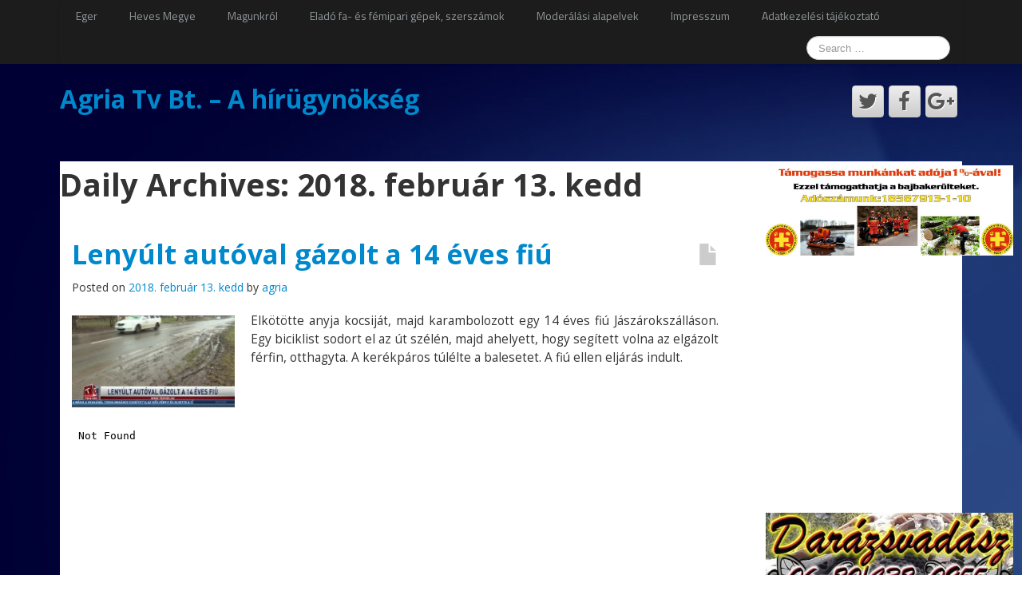

--- FILE ---
content_type: text/html; charset=UTF-8
request_url: https://www.agriatv.hu/?m=20180213
body_size: 13701
content:
<!DOCTYPE html>
<!--[if lt IE 7]>
<html class="ie ie6 lte9 lte8 lte7" lang="hu">
<![endif]-->
<!--[if IE 7]>
<html class="ie ie7 lte9 lte8 lte7" lang="hu">
<![endif]-->
<!--[if IE 8]>
<html class="ie ie8 lte9 lte8" lang="hu">
<![endif]-->
<!--[if IE 9]>
<html class="ie ie9" lang="hu">
<![endif]-->
<!--[if gt IE 9]>
<html lang="hu"> <![endif]-->
<!--[if !IE]><!-->
<html lang="hu">
<!--<![endif]-->
<head>
	<meta charset="UTF-8"/>
	<meta name="viewport" content="initial-scale=1.0,maximum-scale=3.0,width=device-width"/>

	<link rel="profile" href="http://gmpg.org/xfn/11"/>
	<link rel="pingback" href="https://www.agriatv.hu/xmlrpc.php"/>

	<!-- IE6-8 support of HTML5 elements -->
	<!--[if lt IE 9]>
	<script src="https://www.agriatv.hu/wp-content/themes/neuro/inc/js/html5.js" type="text/javascript"></script>
	<![endif]-->

	<title>2018. február 13.  kedd &#8211; Agria Tv Bt. &#8211; A hírügynökség</title>
<meta name='robots' content='max-image-preview:large' />
<link rel='dns-prefetch' href='//static.addtoany.com' />
<link rel='dns-prefetch' href='//vjs.zencdn.net' />
<link rel='dns-prefetch' href='//maxcdn.bootstrapcdn.com' />
<link rel="alternate" type="application/rss+xml" title="Agria Tv Bt. - A hírügynökség &raquo; hírcsatorna" href="https://www.agriatv.hu/?feed=rss2" />
<link rel="alternate" type="application/rss+xml" title="Agria Tv Bt. - A hírügynökség &raquo; hozzászólás hírcsatorna" href="https://www.agriatv.hu/?feed=comments-rss2" />
<style id='wp-img-auto-sizes-contain-inline-css' type='text/css'>
img:is([sizes=auto i],[sizes^="auto," i]){contain-intrinsic-size:3000px 1500px}
/*# sourceURL=wp-img-auto-sizes-contain-inline-css */
</style>
<style id='wp-emoji-styles-inline-css' type='text/css'>

	img.wp-smiley, img.emoji {
		display: inline !important;
		border: none !important;
		box-shadow: none !important;
		height: 1em !important;
		width: 1em !important;
		margin: 0 0.07em !important;
		vertical-align: -0.1em !important;
		background: none !important;
		padding: 0 !important;
	}
/*# sourceURL=wp-emoji-styles-inline-css */
</style>
<style id='wp-block-library-inline-css' type='text/css'>
:root{--wp-block-synced-color:#7a00df;--wp-block-synced-color--rgb:122,0,223;--wp-bound-block-color:var(--wp-block-synced-color);--wp-editor-canvas-background:#ddd;--wp-admin-theme-color:#007cba;--wp-admin-theme-color--rgb:0,124,186;--wp-admin-theme-color-darker-10:#006ba1;--wp-admin-theme-color-darker-10--rgb:0,107,160.5;--wp-admin-theme-color-darker-20:#005a87;--wp-admin-theme-color-darker-20--rgb:0,90,135;--wp-admin-border-width-focus:2px}@media (min-resolution:192dpi){:root{--wp-admin-border-width-focus:1.5px}}.wp-element-button{cursor:pointer}:root .has-very-light-gray-background-color{background-color:#eee}:root .has-very-dark-gray-background-color{background-color:#313131}:root .has-very-light-gray-color{color:#eee}:root .has-very-dark-gray-color{color:#313131}:root .has-vivid-green-cyan-to-vivid-cyan-blue-gradient-background{background:linear-gradient(135deg,#00d084,#0693e3)}:root .has-purple-crush-gradient-background{background:linear-gradient(135deg,#34e2e4,#4721fb 50%,#ab1dfe)}:root .has-hazy-dawn-gradient-background{background:linear-gradient(135deg,#faaca8,#dad0ec)}:root .has-subdued-olive-gradient-background{background:linear-gradient(135deg,#fafae1,#67a671)}:root .has-atomic-cream-gradient-background{background:linear-gradient(135deg,#fdd79a,#004a59)}:root .has-nightshade-gradient-background{background:linear-gradient(135deg,#330968,#31cdcf)}:root .has-midnight-gradient-background{background:linear-gradient(135deg,#020381,#2874fc)}:root{--wp--preset--font-size--normal:16px;--wp--preset--font-size--huge:42px}.has-regular-font-size{font-size:1em}.has-larger-font-size{font-size:2.625em}.has-normal-font-size{font-size:var(--wp--preset--font-size--normal)}.has-huge-font-size{font-size:var(--wp--preset--font-size--huge)}.has-text-align-center{text-align:center}.has-text-align-left{text-align:left}.has-text-align-right{text-align:right}.has-fit-text{white-space:nowrap!important}#end-resizable-editor-section{display:none}.aligncenter{clear:both}.items-justified-left{justify-content:flex-start}.items-justified-center{justify-content:center}.items-justified-right{justify-content:flex-end}.items-justified-space-between{justify-content:space-between}.screen-reader-text{border:0;clip-path:inset(50%);height:1px;margin:-1px;overflow:hidden;padding:0;position:absolute;width:1px;word-wrap:normal!important}.screen-reader-text:focus{background-color:#ddd;clip-path:none;color:#444;display:block;font-size:1em;height:auto;left:5px;line-height:normal;padding:15px 23px 14px;text-decoration:none;top:5px;width:auto;z-index:100000}html :where(.has-border-color){border-style:solid}html :where([style*=border-top-color]){border-top-style:solid}html :where([style*=border-right-color]){border-right-style:solid}html :where([style*=border-bottom-color]){border-bottom-style:solid}html :where([style*=border-left-color]){border-left-style:solid}html :where([style*=border-width]){border-style:solid}html :where([style*=border-top-width]){border-top-style:solid}html :where([style*=border-right-width]){border-right-style:solid}html :where([style*=border-bottom-width]){border-bottom-style:solid}html :where([style*=border-left-width]){border-left-style:solid}html :where(img[class*=wp-image-]){height:auto;max-width:100%}:where(figure){margin:0 0 1em}html :where(.is-position-sticky){--wp-admin--admin-bar--position-offset:var(--wp-admin--admin-bar--height,0px)}@media screen and (max-width:600px){html :where(.is-position-sticky){--wp-admin--admin-bar--position-offset:0px}}

/*# sourceURL=wp-block-library-inline-css */
</style><style id='global-styles-inline-css' type='text/css'>
:root{--wp--preset--aspect-ratio--square: 1;--wp--preset--aspect-ratio--4-3: 4/3;--wp--preset--aspect-ratio--3-4: 3/4;--wp--preset--aspect-ratio--3-2: 3/2;--wp--preset--aspect-ratio--2-3: 2/3;--wp--preset--aspect-ratio--16-9: 16/9;--wp--preset--aspect-ratio--9-16: 9/16;--wp--preset--color--black: #000000;--wp--preset--color--cyan-bluish-gray: #abb8c3;--wp--preset--color--white: #ffffff;--wp--preset--color--pale-pink: #f78da7;--wp--preset--color--vivid-red: #cf2e2e;--wp--preset--color--luminous-vivid-orange: #ff6900;--wp--preset--color--luminous-vivid-amber: #fcb900;--wp--preset--color--light-green-cyan: #7bdcb5;--wp--preset--color--vivid-green-cyan: #00d084;--wp--preset--color--pale-cyan-blue: #8ed1fc;--wp--preset--color--vivid-cyan-blue: #0693e3;--wp--preset--color--vivid-purple: #9b51e0;--wp--preset--color--gray: #777;--wp--preset--color--light-gray: #f5f5f5;--wp--preset--color--blue: #0286cf;--wp--preset--color--legacy: #b6b6b6;--wp--preset--color--red: #c80a00;--wp--preset--gradient--vivid-cyan-blue-to-vivid-purple: linear-gradient(135deg,rgb(6,147,227) 0%,rgb(155,81,224) 100%);--wp--preset--gradient--light-green-cyan-to-vivid-green-cyan: linear-gradient(135deg,rgb(122,220,180) 0%,rgb(0,208,130) 100%);--wp--preset--gradient--luminous-vivid-amber-to-luminous-vivid-orange: linear-gradient(135deg,rgb(252,185,0) 0%,rgb(255,105,0) 100%);--wp--preset--gradient--luminous-vivid-orange-to-vivid-red: linear-gradient(135deg,rgb(255,105,0) 0%,rgb(207,46,46) 100%);--wp--preset--gradient--very-light-gray-to-cyan-bluish-gray: linear-gradient(135deg,rgb(238,238,238) 0%,rgb(169,184,195) 100%);--wp--preset--gradient--cool-to-warm-spectrum: linear-gradient(135deg,rgb(74,234,220) 0%,rgb(151,120,209) 20%,rgb(207,42,186) 40%,rgb(238,44,130) 60%,rgb(251,105,98) 80%,rgb(254,248,76) 100%);--wp--preset--gradient--blush-light-purple: linear-gradient(135deg,rgb(255,206,236) 0%,rgb(152,150,240) 100%);--wp--preset--gradient--blush-bordeaux: linear-gradient(135deg,rgb(254,205,165) 0%,rgb(254,45,45) 50%,rgb(107,0,62) 100%);--wp--preset--gradient--luminous-dusk: linear-gradient(135deg,rgb(255,203,112) 0%,rgb(199,81,192) 50%,rgb(65,88,208) 100%);--wp--preset--gradient--pale-ocean: linear-gradient(135deg,rgb(255,245,203) 0%,rgb(182,227,212) 50%,rgb(51,167,181) 100%);--wp--preset--gradient--electric-grass: linear-gradient(135deg,rgb(202,248,128) 0%,rgb(113,206,126) 100%);--wp--preset--gradient--midnight: linear-gradient(135deg,rgb(2,3,129) 0%,rgb(40,116,252) 100%);--wp--preset--font-size--small: 13px;--wp--preset--font-size--medium: 20px;--wp--preset--font-size--large: 36px;--wp--preset--font-size--x-large: 42px;--wp--preset--spacing--20: 0.44rem;--wp--preset--spacing--30: 0.67rem;--wp--preset--spacing--40: 1rem;--wp--preset--spacing--50: 1.5rem;--wp--preset--spacing--60: 2.25rem;--wp--preset--spacing--70: 3.38rem;--wp--preset--spacing--80: 5.06rem;--wp--preset--shadow--natural: 6px 6px 9px rgba(0, 0, 0, 0.2);--wp--preset--shadow--deep: 12px 12px 50px rgba(0, 0, 0, 0.4);--wp--preset--shadow--sharp: 6px 6px 0px rgba(0, 0, 0, 0.2);--wp--preset--shadow--outlined: 6px 6px 0px -3px rgb(255, 255, 255), 6px 6px rgb(0, 0, 0);--wp--preset--shadow--crisp: 6px 6px 0px rgb(0, 0, 0);}:where(.is-layout-flex){gap: 0.5em;}:where(.is-layout-grid){gap: 0.5em;}body .is-layout-flex{display: flex;}.is-layout-flex{flex-wrap: wrap;align-items: center;}.is-layout-flex > :is(*, div){margin: 0;}body .is-layout-grid{display: grid;}.is-layout-grid > :is(*, div){margin: 0;}:where(.wp-block-columns.is-layout-flex){gap: 2em;}:where(.wp-block-columns.is-layout-grid){gap: 2em;}:where(.wp-block-post-template.is-layout-flex){gap: 1.25em;}:where(.wp-block-post-template.is-layout-grid){gap: 1.25em;}.has-black-color{color: var(--wp--preset--color--black) !important;}.has-cyan-bluish-gray-color{color: var(--wp--preset--color--cyan-bluish-gray) !important;}.has-white-color{color: var(--wp--preset--color--white) !important;}.has-pale-pink-color{color: var(--wp--preset--color--pale-pink) !important;}.has-vivid-red-color{color: var(--wp--preset--color--vivid-red) !important;}.has-luminous-vivid-orange-color{color: var(--wp--preset--color--luminous-vivid-orange) !important;}.has-luminous-vivid-amber-color{color: var(--wp--preset--color--luminous-vivid-amber) !important;}.has-light-green-cyan-color{color: var(--wp--preset--color--light-green-cyan) !important;}.has-vivid-green-cyan-color{color: var(--wp--preset--color--vivid-green-cyan) !important;}.has-pale-cyan-blue-color{color: var(--wp--preset--color--pale-cyan-blue) !important;}.has-vivid-cyan-blue-color{color: var(--wp--preset--color--vivid-cyan-blue) !important;}.has-vivid-purple-color{color: var(--wp--preset--color--vivid-purple) !important;}.has-black-background-color{background-color: var(--wp--preset--color--black) !important;}.has-cyan-bluish-gray-background-color{background-color: var(--wp--preset--color--cyan-bluish-gray) !important;}.has-white-background-color{background-color: var(--wp--preset--color--white) !important;}.has-pale-pink-background-color{background-color: var(--wp--preset--color--pale-pink) !important;}.has-vivid-red-background-color{background-color: var(--wp--preset--color--vivid-red) !important;}.has-luminous-vivid-orange-background-color{background-color: var(--wp--preset--color--luminous-vivid-orange) !important;}.has-luminous-vivid-amber-background-color{background-color: var(--wp--preset--color--luminous-vivid-amber) !important;}.has-light-green-cyan-background-color{background-color: var(--wp--preset--color--light-green-cyan) !important;}.has-vivid-green-cyan-background-color{background-color: var(--wp--preset--color--vivid-green-cyan) !important;}.has-pale-cyan-blue-background-color{background-color: var(--wp--preset--color--pale-cyan-blue) !important;}.has-vivid-cyan-blue-background-color{background-color: var(--wp--preset--color--vivid-cyan-blue) !important;}.has-vivid-purple-background-color{background-color: var(--wp--preset--color--vivid-purple) !important;}.has-black-border-color{border-color: var(--wp--preset--color--black) !important;}.has-cyan-bluish-gray-border-color{border-color: var(--wp--preset--color--cyan-bluish-gray) !important;}.has-white-border-color{border-color: var(--wp--preset--color--white) !important;}.has-pale-pink-border-color{border-color: var(--wp--preset--color--pale-pink) !important;}.has-vivid-red-border-color{border-color: var(--wp--preset--color--vivid-red) !important;}.has-luminous-vivid-orange-border-color{border-color: var(--wp--preset--color--luminous-vivid-orange) !important;}.has-luminous-vivid-amber-border-color{border-color: var(--wp--preset--color--luminous-vivid-amber) !important;}.has-light-green-cyan-border-color{border-color: var(--wp--preset--color--light-green-cyan) !important;}.has-vivid-green-cyan-border-color{border-color: var(--wp--preset--color--vivid-green-cyan) !important;}.has-pale-cyan-blue-border-color{border-color: var(--wp--preset--color--pale-cyan-blue) !important;}.has-vivid-cyan-blue-border-color{border-color: var(--wp--preset--color--vivid-cyan-blue) !important;}.has-vivid-purple-border-color{border-color: var(--wp--preset--color--vivid-purple) !important;}.has-vivid-cyan-blue-to-vivid-purple-gradient-background{background: var(--wp--preset--gradient--vivid-cyan-blue-to-vivid-purple) !important;}.has-light-green-cyan-to-vivid-green-cyan-gradient-background{background: var(--wp--preset--gradient--light-green-cyan-to-vivid-green-cyan) !important;}.has-luminous-vivid-amber-to-luminous-vivid-orange-gradient-background{background: var(--wp--preset--gradient--luminous-vivid-amber-to-luminous-vivid-orange) !important;}.has-luminous-vivid-orange-to-vivid-red-gradient-background{background: var(--wp--preset--gradient--luminous-vivid-orange-to-vivid-red) !important;}.has-very-light-gray-to-cyan-bluish-gray-gradient-background{background: var(--wp--preset--gradient--very-light-gray-to-cyan-bluish-gray) !important;}.has-cool-to-warm-spectrum-gradient-background{background: var(--wp--preset--gradient--cool-to-warm-spectrum) !important;}.has-blush-light-purple-gradient-background{background: var(--wp--preset--gradient--blush-light-purple) !important;}.has-blush-bordeaux-gradient-background{background: var(--wp--preset--gradient--blush-bordeaux) !important;}.has-luminous-dusk-gradient-background{background: var(--wp--preset--gradient--luminous-dusk) !important;}.has-pale-ocean-gradient-background{background: var(--wp--preset--gradient--pale-ocean) !important;}.has-electric-grass-gradient-background{background: var(--wp--preset--gradient--electric-grass) !important;}.has-midnight-gradient-background{background: var(--wp--preset--gradient--midnight) !important;}.has-small-font-size{font-size: var(--wp--preset--font-size--small) !important;}.has-medium-font-size{font-size: var(--wp--preset--font-size--medium) !important;}.has-large-font-size{font-size: var(--wp--preset--font-size--large) !important;}.has-x-large-font-size{font-size: var(--wp--preset--font-size--x-large) !important;}
/*# sourceURL=global-styles-inline-css */
</style>

<style id='classic-theme-styles-inline-css' type='text/css'>
/*! This file is auto-generated */
.wp-block-button__link{color:#fff;background-color:#32373c;border-radius:9999px;box-shadow:none;text-decoration:none;padding:calc(.667em + 2px) calc(1.333em + 2px);font-size:1.125em}.wp-block-file__button{background:#32373c;color:#fff;text-decoration:none}
/*# sourceURL=/wp-includes/css/classic-themes.min.css */
</style>
<link rel='stylesheet' id='responsive-pro-mega-menu-style-css' href='https://www.agriatv.hu/wp-content/plugins/responsive-add-ons/includes/megamenu/assets/megamenu.css?ver=3.4.3' type='text/css' media='all' />
<link rel='stylesheet' id='st-widget-css' href='https://www.agriatv.hu/wp-content/plugins/share-this/css/style.css?ver=6.9' type='text/css' media='all' />
<link rel='stylesheet' id='ce_responsive-css' href='https://www.agriatv.hu/wp-content/plugins/simple-embed-code/css/video-container.min.css?ver=2.5.1' type='text/css' media='all' />
<link rel='stylesheet' id='simple-video-embed-css' href='https://www.agriatv.hu/wp-content/plugins/simple-video-embed/public/css/simple-video-embed-public.css?ver=1.0.4' type='text/css' media='all' />
<link rel='stylesheet' id='videojs-plugin-css' href='https://www.agriatv.hu/wp-content/plugins/videojs-html5-video-player-for-wordpress/plugin-styles.css?ver=6.9' type='text/css' media='all' />
<link rel='stylesheet' id='videojs-css' href='//vjs.zencdn.net/4.5/video-js.css?ver=6.9' type='text/css' media='all' />
<link rel='stylesheet' id='ye_dynamic-css' href='https://www.agriatv.hu/wp-content/plugins/youtube-embed/css/main.min.css?ver=5.4' type='text/css' media='all' />
<link rel='stylesheet' id='cff-css' href='https://www.agriatv.hu/wp-content/plugins/custom-facebook-feed/assets/css/cff-style.min.css?ver=4.3.4' type='text/css' media='all' />
<link rel='stylesheet' id='sb-font-awesome-css' href='https://maxcdn.bootstrapcdn.com/font-awesome/4.7.0/css/font-awesome.min.css?ver=6.9' type='text/css' media='all' />
<link rel='stylesheet' id='addtoany-css' href='https://www.agriatv.hu/wp-content/plugins/add-to-any/addtoany.min.css?ver=1.16' type='text/css' media='all' />
<link rel='stylesheet' id='bootstrap-style-css' href='https://www.agriatv.hu/wp-content/themes/neuro/cyberchimps/lib/bootstrap/css/bootstrap.min.css?ver=2.0.4' type='text/css' media='all' />
<link rel='stylesheet' id='bootstrap-responsive-style-css' href='https://www.agriatv.hu/wp-content/themes/neuro/cyberchimps/lib/bootstrap/css/bootstrap-responsive.min.css?ver=2.0.4' type='text/css' media='all' />
<link rel='stylesheet' id='cyberchimps_responsive-css' href='https://www.agriatv.hu/wp-content/themes/neuro/cyberchimps/lib/bootstrap/css/cyberchimps-responsive.min.css?ver=1.0' type='text/css' media='all' />
<link rel='stylesheet' id='core-style-css' href='https://www.agriatv.hu/wp-content/themes/neuro/cyberchimps/lib/css/core.css?ver=1.0' type='text/css' media='all' />
<link rel='stylesheet' id='style-css' href='https://www.agriatv.hu/wp-content/themes/neuro/style.css?ver=1.0' type='text/css' media='all' />
<link rel='stylesheet' id='elements_style-css' href='https://www.agriatv.hu/wp-content/themes/neuro/elements/lib/css/elements.css?ver=6.9' type='text/css' media='all' />
<link rel='stylesheet' id='skin-style-css' href='https://www.agriatv.hu/wp-content/themes/neuro/inc/css/skins/.css?ver=1.0' type='text/css' media='all' />
<link rel='stylesheet' id='if-style-css' href='https://www.agriatv.hu/wp-content/plugins/ifeature-slider/css/if-slider.css?ver=6.9' type='text/css' media='all' />
<script type="text/javascript" id="addtoany-core-js-before">
/* <![CDATA[ */
window.a2a_config=window.a2a_config||{};a2a_config.callbacks=[];a2a_config.overlays=[];a2a_config.templates={};a2a_localize = {
	Share: "Ossza meg",
	Save: "Mentés",
	Subscribe: "Iratkozz fel",
	Email: "Email",
	Bookmark: "Könyvjelző",
	ShowAll: "Mutasd az összeset",
	ShowLess: "Mutass kevesebbet",
	FindServices: "Szolgáltatás(ok) keresése",
	FindAnyServiceToAddTo: "Azonnal megtalálja a hozzáadni kívánt szolgáltatást",
	PoweredBy: "Powered by",
	ShareViaEmail: "Oszd meg e-mailben",
	SubscribeViaEmail: "Iratkozz fel e-mailben",
	BookmarkInYourBrowser: "Könyvjelző a böngészőben",
	BookmarkInstructions: "Nyomja meg a Ctrl+D vagy a \u2318+D billentyűkombinációt az oldal könyvjelzővé tételéhez",
	AddToYourFavorites: "Add hozzá a kedvenceidhez",
	SendFromWebOrProgram: "Küldhet bármilyen e-mail címről vagy levelezőprogramról",
	EmailProgram: "E-mail program",
	More: "Több…",
	ThanksForSharing: "Köszönjük a megosztást!",
	ThanksForFollowing: "Köszönjük a követést!"
};


//# sourceURL=addtoany-core-js-before
/* ]]> */
</script>
<script type="text/javascript" defer src="https://static.addtoany.com/menu/page.js" id="addtoany-core-js"></script>
<script type="text/javascript" src="https://www.agriatv.hu/wp-includes/js/jquery/jquery.min.js?ver=3.7.1" id="jquery-core-js"></script>
<script type="text/javascript" src="https://www.agriatv.hu/wp-includes/js/jquery/jquery-migrate.min.js?ver=3.4.1" id="jquery-migrate-js"></script>
<script type="text/javascript" defer src="https://www.agriatv.hu/wp-content/plugins/add-to-any/addtoany.min.js?ver=1.1" id="addtoany-jquery-js"></script>
<script type="text/javascript" src="https://www.agriatv.hu/wp-content/plugins/useful-banner-manager/scripts.js?ver=6.9" id="ubm-scripts-js"></script>
<script type="text/javascript" src="https://www.agriatv.hu/wp-content/themes/neuro/cyberchimps/lib/js/gallery-lightbox.min.js?ver=1.0" id="gallery-lightbox-js"></script>
<script type="text/javascript" src="https://www.agriatv.hu/wp-content/themes/neuro/cyberchimps/lib/js/jquery.slimbox.min.js?ver=1.0" id="slimbox-js"></script>
<script type="text/javascript" src="https://www.agriatv.hu/wp-content/themes/neuro/cyberchimps/lib/js/jquery.jcarousel.min.js?ver=1.0" id="jcarousel-js"></script>
<script type="text/javascript" src="https://www.agriatv.hu/wp-content/themes/neuro/cyberchimps/lib/js/jquery.mobile.custom.min.js?ver=6.9" id="jquery-mobile-touch-js"></script>
<script type="text/javascript" src="https://www.agriatv.hu/wp-content/themes/neuro/cyberchimps/lib/js/swipe-call.min.js?ver=6.9" id="slider-call-js"></script>
<script type="text/javascript" src="https://www.agriatv.hu/wp-content/themes/neuro/cyberchimps/lib/js/core.min.js?ver=6.9" id="core-js-js"></script>
<script type="text/javascript" src="https://www.agriatv.hu/wp-content/themes/neuro/elements/lib/js/elements.min.js?ver=6.9" id="elements_js-js"></script>
<script type="text/javascript" src="https://www.agriatv.hu/wp-content/plugins/wordtube/javascript/swfobject.js?ver=2.1" id="swfobject-js"></script>
<script type="text/javascript" src="https://www.agriatv.hu/index.php?wordtube-js=true&amp;ver=2.0" id="wordtube_stats-js"></script>
<link rel="https://api.w.org/" href="https://www.agriatv.hu/index.php?rest_route=/" /><link rel="EditURI" type="application/rsd+xml" title="RSD" href="https://www.agriatv.hu/xmlrpc.php?rsd" />
<meta name="generator" content="WordPress 6.9" />
<script>flowplayer.conf = {"embed":[]};</script>
<script charset="utf-8" type="text/javascript">var switchTo5x=true;</script><script charset="utf-8" type="text/javascript" src="http://w.sharethis.com/button/buttons.js"></script><script type="text/javascript">stLight.options({publisher:'wp.c00bdad2-576f-4b2e-8243-a3dd561afbbc'});var st_type='wordpress3.8.1';</script>
		<script type="text/javascript"> document.createElement("video");document.createElement("audio");document.createElement("track"); </script>
		<meta name="google-site-verification" content="YnUAIeWM3MFh6-kHPeb6wVHel07FfTtzaQMQ1vUIG8Q" /><meta name="google-site-verification" content="8kmGiW47IwfAss7jHdBOAyvI7OO5wKl43e0HHFyO2-g" /><style type="text/css">.ie8 .container {max-width: px;width:auto;}</style><style type="text/css">.recentcomments a{display:inline !important;padding:0 !important;margin:0 !important;}</style>
	<style type="text/css">
		body {
		background-image: url( 'https://www.agriatv.hu/wp-content/themes/neuro/cyberchimps/lib/images/backgrounds/blue.jpg' );		}
	</style>
	

	<style type="text/css" media="all">
						
				h1, h2, h3, h4, h5, h6 {
				}

			</style>
	<meta data-pso-pv="1.2.1" data-pso-pt="archive" data-pso-th="06bec82744b586298590fa22692b8cb0"></head>
<body class="archive date custom-background wp-theme-neuro cc-responsive">


<!-- ---------------- Menu --------------------- -->
<div class="container-full-width" id="navigation_menu">
	<div class="container">
		<div class="container-fluid">
			<nav id="navigation" role="navigation">
				<div class="main-navigation navbar">
					<div class="navbar-inner">
						<div class="container">

														<div class="nav-collapse collapse">
								
								<ul id="menu-menu" class="nav"><li><a href="https://www.agriatv.hu/?page_id=345">Eger</a></li>
<li><a href="https://www.agriatv.hu/?page_id=366">Heves Megye</a></li>
<li><a href="https://www.agriatv.hu/?page_id=3639">Magunkról</a></li>
<li><a href="https://www.agriatv.hu/?page_id=21209">Eladó fa- és fémipari gépek, szerszámok</a></li>
<li><a href="https://www.agriatv.hu/?page_id=25534">Moderálási alapelvek</a></li>
<li><a href="https://www.agriatv.hu/?page_id=4813">Impresszum</a></li>
<li><a href="https://www.agriatv.hu/?page_id=19065">Adatkezelési tájékoztató</a></li>
</ul>
																	<form method="get" id="searchform" class="navbar-search pull-right" action="https://www.agriatv.hu/" role="search">
	<input type="text" class="search-query input-medium" name="s" placeholder="Search &hellip;"/>
</form>
<div class="clear"></div>
								
															</div>
						<!-- collapse -->

						<!-- .btn-navbar is used as the toggle for collapsed navbar content -->
							<a class="btn btn-navbar" data-toggle="collapse" data-target=".nav-collapse">
								<span class="icon-bar"></span>
								<span class="icon-bar"></span>
								<span class="icon-bar"></span>
							</a>
												</div>
						<!-- container -->
					</div>
					<!-- .navbar-inner .row-fluid -->
				</div>
				<!-- main-navigation navbar -->
			</nav>
			<!-- #navigation -->
		</div>
		<!-- .container-fluid-->
	</div>
	<!-- .container -->
</div>
<!-- #navigation_menu -->


<!-- --------------- Sub Body -------------------- -->

<div class="container-full-width" id="sub_body">

	<!-- ---------------- Header --------------------- -->
	<div class="container-full-width" id="header_section">
		<div class="container">
						<div class="container-fluid">
					<header id="cc-header" class="row-fluid">
		<div class="span7">
				<div class="hgroup">
		<h2 class="site-title"><a href="https://www.agriatv.hu/" title="Agria Tv Bt. &#8211; A hírügynökség" rel="home">Agria Tv Bt. &#8211; A hírügynökség</a></h2>
	</div>
		</div>

		<div id="register" class="span5">
				<div id="social">
		<div class="default-icons">
			<a href="" target="_blank" title="Agria Tv Bt. - A hírügynökség Twitter" class="symbol twitterbird"></a><a href="" target="_blank" title="Agria Tv Bt. - A hírügynökség Facebook" class="symbol facebook"></a><a href="" target="_blank" title="Agria Tv Bt. - A hírügynökség Googleplus" class="symbol googleplus"></a>		</div>
	</div>

		</div>
	</header>
			</div>
			<!-- .container-fluid-->
		</div>
		<!-- .container -->
	</div>
	<!-- #header_section -->

	<div id="archive_page" class="container-full-width">

		<div class="container">

			<div class="container-fluid">

				
				<div id="container" class="row-fluid">

					
					<div id="content" class=" span9 content-sidebar-right">

						
						
							<header class="page-header">
								<h1 class="page-title">
									Daily Archives: <span>2018. február 13.  kedd</span>								</h1>
															</header>

							
														
								
<article id="post-18745" class="post-18745 post type-post status-publish format-standard hentry category-kek-hirek tag-auto tag-baleset tag-cserbenhagyas tag-jaszarokszallas">

	<header class="entry-header">

		
		<div class="postformats"><!--begin format icon-->
			<span class="glyphicon glyphicon-file"></span>		</div><!--end format-icon-->
	
		<h2 class="entry-title">
						<a href="https://www.agriatv.hu/?p=18745" title="Permalink to Lenyúlt autóval gázolt a 14 éves fiú"
				   rel="bookmark">Lenyúlt autóval gázolt a 14 éves fiú</a>
			
		</h2>
					<div class="entry-meta">
				Posted on <a href="https://www.agriatv.hu/?p=18745" title="20:32" rel="bookmark">
							<time class="entry-date updated" datetime="2018-02-13T20:32:59+00:00">2018. február 13.  kedd</time>
						</a>				<span class="byline"> by <span class="author vcard">
								<a class="url fn n" href="https://www.agriatv.hu/?author=4" title="View all posts by agria" rel="author">agria</a>
							</span>
						</span>			</div><!-- .entry-meta -->
			</header>
	<!-- .entry-header -->

						<div class="entry-content">
								<p style="text-align: justify;"><a href="https://www.agriatv.hu/wp-content/uploads/2018/02/586137.325x183.jpg"><img decoding="async" class="alignleft wp-image-18746" src="https://www.agriatv.hu/wp-content/uploads/2018/02/586137.325x183-300x169.jpg" alt="" width="204" height="115" srcset="https://www.agriatv.hu/wp-content/uploads/2018/02/586137.325x183-300x169.jpg 300w, https://www.agriatv.hu/wp-content/uploads/2018/02/586137.325x183.jpg 325w" sizes="(max-width: 204px) 100vw, 204px" /></a>Elkötötte anyja kocsiját, majd karambolozott egy 14 éves fiú Jászárokszálláson. Egy biciklist sodort el az út szélén, majd ahelyett, hogy segített volna az elgázolt férfin, otthagyta. A kerékpáros túlélte a balesetet. A fiú ellen eljárás indult.</p>
<p><iframe src="//tenyek.hu/neoplayer/tv2/embed/255258_lenyult-autoval-gazolt-a-14-eves-fiu.html" width="640" height="360" frameborder="0" scrolling="no" allowfullscreen="allowfullscreen"></iframe></p>
<p class="no-break"><span class='st_facebook_buttons' st_title='Lenyúlt autóval gázolt a 14 éves fiú' st_url='https://www.agriatv.hu/?p=18745' displayText='Facebook'></span><span class='st_twitter_buttons' st_title='Lenyúlt autóval gázolt a 14 éves fiú' st_url='https://www.agriatv.hu/?p=18745' displayText='Twitter'></span><span class='st_email_buttons' st_title='Lenyúlt autóval gázolt a 14 éves fiú' st_url='https://www.agriatv.hu/?p=18745' displayText='Email'></span><span class='st_sharethis_buttons' st_title='Lenyúlt autóval gázolt a 14 éves fiú' st_url='https://www.agriatv.hu/?p=18745' displayText='ShareThis'></span><span class='st_fblike_buttons' st_title='Lenyúlt autóval gázolt a 14 éves fiú' st_url='https://www.agriatv.hu/?p=18745' displayText='Facebook Like'></span><span class='st_plusone_buttons' st_title='Lenyúlt autóval gázolt a 14 éves fiú' st_url='https://www.agriatv.hu/?p=18745' displayText='Google +1'></span><span class='st_pinterest _buttons' st_title='Lenyúlt autóval gázolt a 14 éves fiú' st_url='https://www.agriatv.hu/?p=18745' displayText='Pinterest'></span></p><div class="addtoany_share_save_container addtoany_content addtoany_content_bottom"><div class="a2a_kit a2a_kit_size_32 addtoany_list" data-a2a-url="https://www.agriatv.hu/?p=18745" data-a2a-title="Lenyúlt autóval gázolt a 14 éves fiú"><a class="a2a_button_facebook" href="https://www.addtoany.com/add_to/facebook?linkurl=https%3A%2F%2Fwww.agriatv.hu%2F%3Fp%3D18745&amp;linkname=Leny%C3%BAlt%20aut%C3%B3val%20g%C3%A1zolt%20a%2014%20%C3%A9ves%20fi%C3%BA" title="Facebook" rel="nofollow noopener" target="_blank"></a><a class="a2a_button_twitter" href="https://www.addtoany.com/add_to/twitter?linkurl=https%3A%2F%2Fwww.agriatv.hu%2F%3Fp%3D18745&amp;linkname=Leny%C3%BAlt%20aut%C3%B3val%20g%C3%A1zolt%20a%2014%20%C3%A9ves%20fi%C3%BA" title="Twitter" rel="nofollow noopener" target="_blank"></a><a class="a2a_dd addtoany_share_save addtoany_share" href="https://www.addtoany.com/share"></a></div></div>							</div><!-- .entry-content -->
		
	
	<footer class="entry-meta">
		
							<span class="cat-links">
				Posted in <a href="https://www.agriatv.hu/?cat=5" rel="category">Kék hírek</a>			</span>
				<span class="sep"> | </span>
			
							<span class="taglinks">
				Tags: <a href="https://www.agriatv.hu/?tag=auto" rel="tag">autó</a>, <a href="https://www.agriatv.hu/?tag=baleset" rel="tag">baleset</a>, <a href="https://www.agriatv.hu/?tag=cserbenhagyas" rel="tag">cserbenhagyás</a>, <a href="https://www.agriatv.hu/?tag=jaszarokszallas" rel="tag">Jászárokszállás</a>			</span>
				<span class="sep"> | </span>
			
		
		
		
	</footer>
	<!-- #entry-meta -->

</article><!-- #post-18745 -->

							
						
						
					</div>
					<!-- #content -->

					
<div id="secondary" class="widget-area span3">

	
	<div id="sidebar">
		<aside id="ubm-banners-rotation-6" class="widget-container ubm_rotation_widget">            <div id="ubm-banners-rotation-6" data-interval="9000" class="ubm_banners_rotation" style="overflow: hidden; width: 310px; height: 410px;">
                            <div id="536_ubm_banner" class="ubm_rotating_banner">
                                            <a href="https://www.facebook.com/AgriaSpecialisMentoEsTuzoltoCsoport" target="_self" rel="dofollow">
                                    	<img src="https://www.agriatv.hu/wp-content/uploads/useful_banner_manager_banners/536-308505108_459653652865381_4970668674640985525_n.jpg" width="310" height="410" alt="" />
                                            </a>
                                    </div>
                                <div id="2_ubm_banner" class="ubm_rotating_banner" style="display: none">
                                            <a href="http://www.egergumiszerviz.hu/" target="_self" rel="dofollow">
                                    	<img src="https://www.agriatv.hu/wp-content/uploads/useful_banner_manager_banners/2-gumiborze1.jpg" width="310" height="410" alt="" />
                                            </a>
                                    </div>
                            </div>
            </aside><aside id="ubm-banners-rotation-8" class="widget-container ubm_rotation_widget">            <div id="ubm-banners-rotation-8" data-interval="11000" class="ubm_banners_rotation" style="overflow: hidden; width: 310px; height: 200px;">
                            <div id="473_ubm_banner" class="ubm_rotating_banner">
                                            <a href="http://www.darazsvadaszeger.hu/" target="_self" rel="dofollow">
                                    	<img src="https://www.agriatv.hu/wp-content/uploads/useful_banner_manager_banners/473-darazs-vadasz.jpg" width="310" height="200" alt="" />
                                            </a>
                                    </div>
                                <div id="393_ubm_banner" class="ubm_rotating_banner" style="display: none">
                                            <a href="http://www.agriatv.hu/wp-content/uploads/2016/06/bozsik.jpg" target="_self" rel="dofollow">
                                    	<img src="https://www.agriatv.hu/wp-content/uploads/useful_banner_manager_banners/393-bozsik.jpg" width="310" height="200" alt="" />
                                            </a>
                                    </div>
                                <div id="322_ubm_banner" class="ubm_rotating_banner" style="display: none">
                                            <a href="http://tv2.hu/" target="_self" rel="dofollow">
                                    	<img src="https://www.agriatv.hu/wp-content/uploads/useful_banner_manager_banners/322-logok.png" width="310" height="200" alt="" />
                                            </a>
                                    </div>
                                <div id="227_ubm_banner" class="ubm_rotating_banner" style="display: none">
                                            <a href="http://www.agriatv.hu/wp-content/uploads/2015/02/legimento.gif" target="_self" rel="dofollow">
                                    	<img src="https://www.agriatv.hu/wp-content/uploads/useful_banner_manager_banners/227-legimento.gif" width="310" height="200" alt="" />
                                            </a>
                                    </div>
                                <div id="226_ubm_banner" class="ubm_rotating_banner" style="display: none">
                                            <a href="http://www.agriatv.hu/wp-content/uploads/2015/02/mento.jpg" target="_self" rel="dofollow">
                                    	<img src="https://www.agriatv.hu/wp-content/uploads/useful_banner_manager_banners/226-mento.jpg" width="310" height="200" alt="" />
                                            </a>
                                    </div>
                                <div id="5_ubm_banner" class="ubm_rotating_banner" style="display: none">
                                            <a href="http://www.ekmk.eu/" target="_self" rel="dofollow">
                                    	<img src="https://www.agriatv.hu/wp-content/uploads/useful_banner_manager_banners/5-ekmk_new_logo.jpg" width="310" height="200" alt="" />
                                            </a>
                                    </div>
                            </div>
            </aside><aside id="ubm-banners-rotation-7" class="widget-container ubm_rotation_widget">            <div id="ubm-banners-rotation-7" data-interval="10000" class="ubm_banners_rotation" style="overflow: hidden; width: 310px; height: 410px;">
                            <div id="535_ubm_banner" class="ubm_rotating_banner">
                                            <a href="http://www.agriatv.hu/wp-content/uploads/2022/11/bnnr_mnt.jpg" target="_self" rel="dofollow">
                                    	<img src="https://www.agriatv.hu/wp-content/uploads/useful_banner_manager_banners/535-bnnr_mnt.jpg" width="310" height="410" alt="" />
                                            </a>
                                    </div>
                                <div id="477_ubm_banner" class="ubm_rotating_banner" style="display: none">
                                            <a href="https://onlinestream.hu/" target="_self" rel="dofollow">
                                    	<img src="https://www.agriatv.hu/wp-content/uploads/useful_banner_manager_banners/477-stream.png" width="310" height="410" alt="" />
                                            </a>
                                    </div>
                                <div id="459_ubm_banner" class="ubm_rotating_banner" style="display: none">
                                            <a href="http://www.agriatv.hu/wp-content/uploads/2017/01/allatkert.jpg" target="_self" rel="dofollow">
                                    	<img src="https://www.agriatv.hu/wp-content/uploads/useful_banner_manager_banners/459-allatkert.jpg" width="310" height="410" alt="" />
                                            </a>
                                    </div>
                                <div id="431_ubm_banner" class="ubm_rotating_banner" style="display: none">
                                            <a href="http://hatvanonline.hu/" target="_self" rel="dofollow">
                                    	<img src="https://www.agriatv.hu/wp-content/uploads/useful_banner_manager_banners/431-Hatvanonline.jpg" width="310" height="410" alt="" />
                                            </a>
                                    </div>
                                <div id="421_ubm_banner" class="ubm_rotating_banner" style="display: none">
                                            <a href="http://kockalapok.hu/" target="_self" rel="dofollow">
                                    	<img src="https://www.agriatv.hu/wp-content/uploads/useful_banner_manager_banners/421-kockalap_banner.jpg" width="310" height="410" alt="" />
                                            </a>
                                    </div>
                                <div id="380_ubm_banner" class="ubm_rotating_banner" style="display: none">
                                            <a href="http://www.unicar.hu" target="_self" rel="dofollow">
                                    	<img src="https://www.agriatv.hu/wp-content/uploads/useful_banner_manager_banners/380-Unicar.jpg" width="310" height="410" alt="" />
                                            </a>
                                    </div>
                                <div id="227_ubm_banner" class="ubm_rotating_banner" style="display: none">
                                            <a href="http://www.agriatv.hu/wp-content/uploads/2015/02/legimento.gif" target="_self" rel="dofollow">
                                    	<img src="https://www.agriatv.hu/wp-content/uploads/useful_banner_manager_banners/227-legimento.gif" width="310" height="410" alt="" />
                                            </a>
                                    </div>
                                <div id="226_ubm_banner" class="ubm_rotating_banner" style="display: none">
                                            <a href="http://www.agriatv.hu/wp-content/uploads/2015/02/mento.jpg" target="_self" rel="dofollow">
                                    	<img src="https://www.agriatv.hu/wp-content/uploads/useful_banner_manager_banners/226-mento.jpg" width="310" height="410" alt="" />
                                            </a>
                                    </div>
                                <div id="155_ubm_banner" class="ubm_rotating_banner" style="display: none">
                                            <a href="http://www.agriatv.hu/wp-content/uploads/2014/08/molnarfoto1.jpg" target="_self" rel="dofollow">
                                    	<img src="https://www.agriatv.hu/wp-content/uploads/useful_banner_manager_banners/155-molnarfoto.jpg" width="310" height="410" alt="" />
                                            </a>
                                    </div>
                                <div id="8_ubm_banner" class="ubm_rotating_banner" style="display: none">
                                            <a href="http://lenartfoto.hu/" target="_self" rel="dofollow">
                                    	<img src="https://www.agriatv.hu/wp-content/uploads/useful_banner_manager_banners/8-agriatv2.jpg" width="310" height="410" alt="" />
                                            </a>
                                    </div>
                                <div id="6_ubm_banner" class="ubm_rotating_banner" style="display: none">
                                    	<img src="https://www.agriatv.hu/wp-content/uploads/useful_banner_manager_banners/6-banner_tudosito.jpg" width="310" height="410" alt="" />
                                    </div>
                                <div id="2_ubm_banner" class="ubm_rotating_banner" style="display: none">
                                            <a href="http://www.egergumiszerviz.hu/" target="_self" rel="dofollow">
                                    	<img src="https://www.agriatv.hu/wp-content/uploads/useful_banner_manager_banners/2-gumiborze1.jpg" width="310" height="410" alt="" />
                                            </a>
                                    </div>
                            </div>
            </aside><aside id="ubm-banners-rotation-9" class="widget-container ubm_rotation_widget">            <div id="ubm-banners-rotation-9" data-interval="11000" class="ubm_banners_rotation" style="overflow: hidden; width: 310px; height: 410px;">
                            <div id="537_ubm_banner" class="ubm_rotating_banner">
                                            <a href="https://www.facebook.com/kristofvendeghazbukkszek" target="_self" rel="dofollow">
                                    	<img src="https://www.agriatv.hu/wp-content/uploads/useful_banner_manager_banners/537-472505862_624888393324972_878561976287152112_n.jpg" width="310" height="410" alt="" />
                                            </a>
                                    </div>
                                <div id="533_ubm_banner" class="ubm_rotating_banner" style="display: none">
                                            <a href="http://www.mbkutyakozmetika.hupont.hu/?fbclid=IwAR1p4_k9hXXOOiLChm1bNUTYPoqswfXuHfCMIUhYum-E9rlc1X8Ti7aLrrk" target="_self" rel="dofollow">
                                    	<img src="https://www.agriatv.hu/wp-content/uploads/useful_banner_manager_banners/533-mb_kutyakozmetika_1.jpg" width="310" height="410" alt="" />
                                            </a>
                                    </div>
                                <div id="227_ubm_banner" class="ubm_rotating_banner" style="display: none">
                                            <a href="http://www.agriatv.hu/wp-content/uploads/2015/02/legimento.gif" target="_self" rel="dofollow">
                                    	<img src="https://www.agriatv.hu/wp-content/uploads/useful_banner_manager_banners/227-legimento.gif" width="310" height="410" alt="" />
                                            </a>
                                    </div>
                                <div id="226_ubm_banner" class="ubm_rotating_banner" style="display: none">
                                            <a href="http://www.agriatv.hu/wp-content/uploads/2015/02/mento.jpg" target="_self" rel="dofollow">
                                    	<img src="https://www.agriatv.hu/wp-content/uploads/useful_banner_manager_banners/226-mento.jpg" width="310" height="410" alt="" />
                                            </a>
                                    </div>
                            </div>
            </aside><aside id="text-2" class="widget-container widget_text"><h3 class="widget-title">Időjárás</h3>			<div class="textwidget"><center><iframe src='//beepulo.idokep.hu/futar/Eger' scrolling='no' style='width:100%;height:260px;border:none;'></iframe></center></div>
		</aside><aside id="youtube_embed_widget-4" class="widget-container widget_youtube_embed_widget"><h3 class="widget-title">YouTube</h3>
<div class="youtube-embed ye-container" itemprop="video" itemscope itemtype="https://schema.org/VideoObject">
	<meta itemprop="url" content="https://www.youtube.com/v/NYSTkmYrFV4" />
	<meta itemprop="name" content="Életet mentett a kihelyezett inkubátor a hatvani kórházban" />
	<meta itemprop="description" content="Életet mentett a kihelyezett inkubátor a hatvani kórházban" />
	<meta itemprop="uploadDate" content="2015-01-16T21:10:31+00:00" />
	<meta itemprop="thumbnailUrl" content="https://i.ytimg.com/vi/NYSTkmYrFV4/default.jpg" />
	<meta itemprop="embedUrl" content="https://www.youtube.com/embed/NYSTkmYrFV4" />
	<meta itemprop="height" content="1080" />
	<meta itemprop="width" content="1920" />
	<iframe style="border: 0;" class="youtube-player" width="1920" height="1080" src="https://www.youtube.com/embed/NYSTkmYrFV4?modestbranding=1&fs=0&rel=0"></iframe>
</div>
</aside><aside id="youtube_embed_widget-3" class="widget-container widget_youtube_embed_widget"><h3 class="widget-title">YouTube</h3>
<div class="youtube-embed ye-container" itemprop="video" itemscope itemtype="https://schema.org/VideoObject">
	<meta itemprop="url" content="https://www.youtube.com/v/QZGshw8ajz4" />
	<meta itemprop="name" content="Életet mentett a kihelyezett inkubátor a hatvani kórházban" />
	<meta itemprop="description" content="Életet mentett a kihelyezett inkubátor a hatvani kórházban" />
	<meta itemprop="uploadDate" content="2015-01-16T21:10:31+00:00" />
	<meta itemprop="thumbnailUrl" content="https://i.ytimg.com/vi/QZGshw8ajz4/default.jpg" />
	<meta itemprop="embedUrl" content="https://www.youtube.com/embed/QZGshw8ajz4" />
	<meta itemprop="height" content="1080" />
	<meta itemprop="width" content="1920" />
	<iframe style="border: 0;" class="youtube-player" width="1920" height="1080" src="https://www.youtube.com/embed/QZGshw8ajz4?modestbranding=1&fs=0&rel=0"></iframe>
</div>
</aside><iframe scrolling="no" frameborder="0" width="330" height="340" src="http://www.facebook.com/connect/connect.php?id=136473776400085&amp;connections=8&amp;stream=false&amp;header=false&amp;locale="></iframe><aside id="tag_cloud-2" class="widget-container widget_tag_cloud"><h3 class="widget-title">Témák</h3><div class="tagcloud"><a href="https://www.agriatv.hu/?tag=auto" class="tag-cloud-link tag-link-1085 tag-link-position-1" style="font-size: 8.7777777777778pt;" aria-label="autó (77 elem)">autó</a>
<a href="https://www.agriatv.hu/?tag=baleset" class="tag-cloud-link tag-link-41 tag-link-position-2" style="font-size: 21.222222222222pt;" aria-label="baleset (709 elem)">baleset</a>
<a href="https://www.agriatv.hu/?tag=beteg" class="tag-cloud-link tag-link-1279 tag-link-position-3" style="font-size: 8.1296296296296pt;" aria-label="beteg (68 elem)">beteg</a>
<a href="https://www.agriatv.hu/?tag=busz" class="tag-cloud-link tag-link-968 tag-link-position-4" style="font-size: 9.2962962962963pt;" aria-label="busz (84 elem)">busz</a>
<a href="https://www.agriatv.hu/?tag=birosag" class="tag-cloud-link tag-link-71 tag-link-position-5" style="font-size: 13.962962962963pt;" aria-label="bíróság (195 elem)">bíróság</a>
<a href="https://www.agriatv.hu/?tag=csalad" class="tag-cloud-link tag-link-487 tag-link-position-6" style="font-size: 10.333333333333pt;" aria-label="család (102 elem)">család</a>
<a href="https://www.agriatv.hu/?tag=eger" class="tag-cloud-link tag-link-36 tag-link-position-7" style="font-size: 22pt;" aria-label="Eger (810 elem)">Eger</a>
<a href="https://www.agriatv.hu/?tag=egeszseg-2" class="tag-cloud-link tag-link-143 tag-link-position-8" style="font-size: 8.7777777777778pt;" aria-label="egészség (76 elem)">egészség</a>
<a href="https://www.agriatv.hu/?tag=ekmk" class="tag-cloud-link tag-link-262 tag-link-position-9" style="font-size: 8.9074074074074pt;" aria-label="EKMK (78 elem)">EKMK</a>
<a href="https://www.agriatv.hu/?tag=emberoles" class="tag-cloud-link tag-link-2082 tag-link-position-10" style="font-size: 8.3888888888889pt;" aria-label="emberölés (72 elem)">emberölés</a>
<a href="https://www.agriatv.hu/?tag=eso" class="tag-cloud-link tag-link-1215 tag-link-position-11" style="font-size: 9.4259259259259pt;" aria-label="eső (86 elem)">eső</a>
<a href="https://www.agriatv.hu/?tag=gyerek" class="tag-cloud-link tag-link-1258 tag-link-position-12" style="font-size: 8.1296296296296pt;" aria-label="gyerek (68 elem)">gyerek</a>
<a href="https://www.agriatv.hu/?tag=gyermek" class="tag-cloud-link tag-link-320 tag-link-position-13" style="font-size: 12.537037037037pt;" aria-label="gyermek (150 elem)">gyermek</a>
<a href="https://www.agriatv.hu/?tag=gyilkossag" class="tag-cloud-link tag-link-1079 tag-link-position-14" style="font-size: 9.6851851851852pt;" aria-label="gyilkosság (90 elem)">gyilkosság</a>
<a href="https://www.agriatv.hu/?tag=gyongyos" class="tag-cloud-link tag-link-235 tag-link-position-15" style="font-size: 14.611111111111pt;" aria-label="Gyöngyös (216 elem)">Gyöngyös</a>
<a href="https://www.agriatv.hu/?tag=halal" class="tag-cloud-link tag-link-771 tag-link-position-16" style="font-size: 16.166666666667pt;" aria-label="halál (286 elem)">halál</a>
<a href="https://www.agriatv.hu/?tag=hatvan" class="tag-cloud-link tag-link-236 tag-link-position-17" style="font-size: 11.37037037037pt;" aria-label="Hatvan (122 elem)">Hatvan</a>
<a href="https://www.agriatv.hu/?tag=helikopter" class="tag-cloud-link tag-link-876 tag-link-position-18" style="font-size: 9.037037037037pt;" aria-label="helikopter (81 elem)">helikopter</a>
<a href="https://www.agriatv.hu/?tag=hideg" class="tag-cloud-link tag-link-892 tag-link-position-19" style="font-size: 10.333333333333pt;" aria-label="hideg (101 elem)">hideg</a>
<a href="https://www.agriatv.hu/?tag=haz" class="tag-cloud-link tag-link-1452 tag-link-position-20" style="font-size: 9.8148148148148pt;" aria-label="ház (93 elem)">ház</a>
<a href="https://www.agriatv.hu/?tag=ho" class="tag-cloud-link tag-link-872 tag-link-position-21" style="font-size: 13.185185185185pt;" aria-label="hó (169 elem)">hó</a>
<a href="https://www.agriatv.hu/?tag=idojaras" class="tag-cloud-link tag-link-899 tag-link-position-22" style="font-size: 12.925925925926pt;" aria-label="időjárás (163 elem)">időjárás</a>
<a href="https://www.agriatv.hu/?tag=iskola" class="tag-cloud-link tag-link-133 tag-link-position-23" style="font-size: 8.9074074074074pt;" aria-label="iskola (78 elem)">iskola</a>
<a href="https://www.agriatv.hu/?tag=kutya" class="tag-cloud-link tag-link-832 tag-link-position-24" style="font-size: 9.4259259259259pt;" aria-label="kutya (87 elem)">kutya</a>
<a href="https://www.agriatv.hu/?tag=kar" class="tag-cloud-link tag-link-196 tag-link-position-25" style="font-size: 9.8148148148148pt;" aria-label="kár (93 elem)">kár</a>
<a href="https://www.agriatv.hu/?tag=kes" class="tag-cloud-link tag-link-1329 tag-link-position-26" style="font-size: 9.8148148148148pt;" aria-label="kés (93 elem)">kés</a>
<a href="https://www.agriatv.hu/?tag=korhaz" class="tag-cloud-link tag-link-713 tag-link-position-27" style="font-size: 11.37037037037pt;" aria-label="kórház (122 elem)">kórház</a>
<a href="https://www.agriatv.hu/?tag=m3" class="tag-cloud-link tag-link-844 tag-link-position-28" style="font-size: 8.2592592592593pt;" aria-label="M3 (70 elem)">M3</a>
<a href="https://www.agriatv.hu/?tag=mento" class="tag-cloud-link tag-link-380 tag-link-position-29" style="font-size: 12.925925925926pt;" aria-label="mentő (161 elem)">mentő</a>
<a href="https://www.agriatv.hu/?tag=motoros" class="tag-cloud-link tag-link-39 tag-link-position-30" style="font-size: 8.5185185185185pt;" aria-label="motoros (73 elem)">motoros</a>
<a href="https://www.agriatv.hu/?tag=mszp" class="tag-cloud-link tag-link-79 tag-link-position-31" style="font-size: 8pt;" aria-label="MSZP (67 elem)">MSZP</a>
<a href="https://www.agriatv.hu/?tag=matra" class="tag-cloud-link tag-link-38 tag-link-position-32" style="font-size: 8.7777777777778pt;" aria-label="Mátra (77 elem)">Mátra</a>
<a href="https://www.agriatv.hu/?tag=nyomozas" class="tag-cloud-link tag-link-747 tag-link-position-33" style="font-size: 8.6481481481481pt;" aria-label="nyomozás (75 elem)">nyomozás</a>
<a href="https://www.agriatv.hu/?tag=program" class="tag-cloud-link tag-link-389 tag-link-position-34" style="font-size: 10.722222222222pt;" aria-label="program (108 elem)">program</a>
<a href="https://www.agriatv.hu/?tag=rablas" class="tag-cloud-link tag-link-692 tag-link-position-35" style="font-size: 10.074074074074pt;" aria-label="rablás (97 elem)">rablás</a>
<a href="https://www.agriatv.hu/?tag=rendorseg" class="tag-cloud-link tag-link-122 tag-link-position-36" style="font-size: 21.740740740741pt;" aria-label="rendőrség (771 elem)">rendőrség</a>
<a href="https://www.agriatv.hu/?tag=salgotarjan" class="tag-cloud-link tag-link-2864 tag-link-position-37" style="font-size: 8.7777777777778pt;" aria-label="Salgótarján (76 elem)">Salgótarján</a>
<a href="https://www.agriatv.hu/?tag=segitseg" class="tag-cloud-link tag-link-705 tag-link-position-38" style="font-size: 8pt;" aria-label="segítség (67 elem)">segítség</a>
<a href="https://www.agriatv.hu/?tag=serult" class="tag-cloud-link tag-link-458 tag-link-position-39" style="font-size: 15.648148148148pt;" aria-label="sérült (261 elem)">sérült</a>
<a href="https://www.agriatv.hu/?tag=serules" class="tag-cloud-link tag-link-1263 tag-link-position-40" style="font-size: 8.7777777777778pt;" aria-label="sérülés (77 elem)">sérülés</a>
<a href="https://www.agriatv.hu/?tag=tuz" class="tag-cloud-link tag-link-484 tag-link-position-41" style="font-size: 16.685185185185pt;" aria-label="tűz (312 elem)">tűz</a>
<a href="https://www.agriatv.hu/?tag=tuzolto" class="tag-cloud-link tag-link-161 tag-link-position-42" style="font-size: 16.685185185185pt;" aria-label="tűzoltó (318 elem)">tűzoltó</a>
<a href="https://www.agriatv.hu/?tag=veszely" class="tag-cloud-link tag-link-321 tag-link-position-43" style="font-size: 8.7777777777778pt;" aria-label="veszély (77 elem)">veszély</a>
<a href="https://www.agriatv.hu/?tag=allatkert" class="tag-cloud-link tag-link-1225 tag-link-position-44" style="font-size: 8.1296296296296pt;" aria-label="állatkert (68 elem)">állatkert</a>
<a href="https://www.agriatv.hu/?tag=ugyeszseg" class="tag-cloud-link tag-link-447 tag-link-position-45" style="font-size: 9.8148148148148pt;" aria-label="ügyészség (92 elem)">ügyészség</a></div>
</aside><aside id="recent-comments-6" class="widget-container widget_recent_comments"><h3 class="widget-title">Hozzászólások</h3><ul id="recentcomments"><li class="recentcomments"><span class="comment-author-link">Sándorné Román</span> - <a href="https://www.agriatv.hu/?p=24184#comment-93595">Középiskolákba felvételiztek a diákok</a></li><li class="recentcomments"><span class="comment-author-link">Nagy Péter</span> - <a href="https://www.agriatv.hu/?p=24018#comment-92740">Szíven szúrta ismerősét a tinédzser</a></li><li class="recentcomments"><span class="comment-author-link">Kovács Dominik</span> - <a href="https://www.agriatv.hu/?p=23942#comment-92113">Semmijük sem maradt, nincs hova menniük</a></li><li class="recentcomments"><span class="comment-author-link">Farkas Jánosné</span> - <a href="https://www.agriatv.hu/?p=23625#comment-90283">Több vödör vizet öntöttek a lányokra</a></li><li class="recentcomments"><span class="comment-author-link">Szegedi Hanna</span> - <a href="https://www.agriatv.hu/?p=23373#comment-88824">8 éves kislány sérült meg a balesetben</a></li><li class="recentcomments"><span class="comment-author-link">Szegedi Hanna</span> - <a href="https://www.agriatv.hu/?p=23373#comment-88814">8 éves kislány sérült meg a balesetben</a></li><li class="recentcomments"><span class="comment-author-link">Besenyei József</span> - <a href="https://www.agriatv.hu/?p=22624#comment-87052">Soha nem ütközött még a hős sofőr</a></li><li class="recentcomments"><span class="comment-author-link">Ernő</span> - <a href="https://www.agriatv.hu/?p=21978#comment-86935">Álló autóba csapódott, szörnyethalt</a></li></ul></aside><aside id="calendar-4" class="widget-container widget_calendar"><div id="calendar_wrap" class="calendar_wrap"><table id="wp-calendar" class="wp-calendar-table">
	<caption>2018. február</caption>
	<thead>
	<tr>
		<th scope="col" aria-label="hétfő">h</th>
		<th scope="col" aria-label="kedd">K</th>
		<th scope="col" aria-label="szerda">s</th>
		<th scope="col" aria-label="csütörtök">c</th>
		<th scope="col" aria-label="péntek">p</th>
		<th scope="col" aria-label="szombat">s</th>
		<th scope="col" aria-label="vasárnap">v</th>
	</tr>
	</thead>
	<tbody>
	<tr>
		<td colspan="3" class="pad">&nbsp;</td><td><a href="https://www.agriatv.hu/?m=20180201" aria-label="Bejegyzések közzétéve: 2018. February 1.">1</a></td><td><a href="https://www.agriatv.hu/?m=20180202" aria-label="Bejegyzések közzétéve: 2018. February 2.">2</a></td><td><a href="https://www.agriatv.hu/?m=20180203" aria-label="Bejegyzések közzétéve: 2018. February 3.">3</a></td><td><a href="https://www.agriatv.hu/?m=20180204" aria-label="Bejegyzések közzétéve: 2018. February 4.">4</a></td>
	</tr>
	<tr>
		<td><a href="https://www.agriatv.hu/?m=20180205" aria-label="Bejegyzések közzétéve: 2018. February 5.">5</a></td><td><a href="https://www.agriatv.hu/?m=20180206" aria-label="Bejegyzések közzétéve: 2018. February 6.">6</a></td><td><a href="https://www.agriatv.hu/?m=20180207" aria-label="Bejegyzések közzétéve: 2018. February 7.">7</a></td><td><a href="https://www.agriatv.hu/?m=20180208" aria-label="Bejegyzések közzétéve: 2018. February 8.">8</a></td><td>9</td><td><a href="https://www.agriatv.hu/?m=20180210" aria-label="Bejegyzések közzétéve: 2018. February 10.">10</a></td><td><a href="https://www.agriatv.hu/?m=20180211" aria-label="Bejegyzések közzétéve: 2018. February 11.">11</a></td>
	</tr>
	<tr>
		<td><a href="https://www.agriatv.hu/?m=20180212" aria-label="Bejegyzések közzétéve: 2018. February 12.">12</a></td><td><a href="https://www.agriatv.hu/?m=20180213" aria-label="Bejegyzések közzétéve: 2018. February 13.">13</a></td><td><a href="https://www.agriatv.hu/?m=20180214" aria-label="Bejegyzések közzétéve: 2018. February 14.">14</a></td><td>15</td><td>16</td><td><a href="https://www.agriatv.hu/?m=20180217" aria-label="Bejegyzések közzétéve: 2018. February 17.">17</a></td><td>18</td>
	</tr>
	<tr>
		<td><a href="https://www.agriatv.hu/?m=20180219" aria-label="Bejegyzések közzétéve: 2018. February 19.">19</a></td><td>20</td><td>21</td><td>22</td><td>23</td><td>24</td><td><a href="https://www.agriatv.hu/?m=20180225" aria-label="Bejegyzések közzétéve: 2018. February 25.">25</a></td>
	</tr>
	<tr>
		<td><a href="https://www.agriatv.hu/?m=20180226" aria-label="Bejegyzések közzétéve: 2018. February 26.">26</a></td><td><a href="https://www.agriatv.hu/?m=20180227" aria-label="Bejegyzések közzétéve: 2018. February 27.">27</a></td><td>28</td>
		<td class="pad" colspan="4">&nbsp;</td>
	</tr>
	</tbody>
	</table><nav aria-label="Előző és következő hónapok" class="wp-calendar-nav">
		<span class="wp-calendar-nav-prev"><a href="https://www.agriatv.hu/?m=201801">&laquo; jan</a></span>
		<span class="pad">&nbsp;</span>
		<span class="wp-calendar-nav-next"><a href="https://www.agriatv.hu/?m=201803">márc &raquo;</a></span>
	</nav></div></aside>	</div>
	<!-- #sidebar -->

	
</div><!-- #secondary .widget-area .span3 -->
				</div>
				<!-- #container .row-fluid-->

				
			</div>
			<!--container fluid -->

		</div>
		<!-- container -->

	</div><!-- container full width -->


<!-- Custom Facebook Feed JS -->
<script type="text/javascript">var cffajaxurl = "https://www.agriatv.hu/wp-admin/admin-ajax.php";
var cfflinkhashtags = "true";
</script>
		<script type="text/javascript">
		jQuery(document).ready(function($){
			$(window).scroll(function()  {
			if ($(this).scrollTop() > 0) {
			$('#header_section').addClass("sticky-header");
                       
			}
			else{
			$('#header_section').removeClass("sticky-header");
                       
			}
			});
		});
		</script>
	<script type="text/javascript" src="https://www.agriatv.hu/wp-content/plugins/simple-video-embed/public/js/simple-video-embed-public.js?ver=1.0.4" id="simple-video-embed-js"></script>
<script type="text/javascript" src="https://www.agriatv.hu/wp-content/plugins/custom-facebook-feed/assets/js/cff-scripts.min.js?ver=4.3.4" id="cffscripts-js"></script>
<script type="text/javascript" src="https://www.agriatv.hu/wp-content/themes/neuro/inc/js/jquery.flexslider.js?ver=1.0" id="jquery-flexslider-js"></script>
<script type="text/javascript" src="https://www.agriatv.hu/wp-content/themes/neuro/cyberchimps/lib/bootstrap/js/bootstrap.min.js?ver=2.0.4" id="bootstrap-js-js"></script>
<script type="text/javascript" src="https://www.agriatv.hu/wp-content/themes/neuro/cyberchimps/lib/js/retina-1.1.0.min.js?ver=1.1.0" id="retina-js-js"></script>
<script type="text/javascript" src="https://www.agriatv.hu/wp-content/plugins/ifeature-slider/js/if-slider.js?ver=1.0.0" id="if-script-js"></script>
<script id="wp-emoji-settings" type="application/json">
{"baseUrl":"https://s.w.org/images/core/emoji/17.0.2/72x72/","ext":".png","svgUrl":"https://s.w.org/images/core/emoji/17.0.2/svg/","svgExt":".svg","source":{"concatemoji":"https://www.agriatv.hu/wp-includes/js/wp-emoji-release.min.js?ver=6.9"}}
</script>
<script type="module">
/* <![CDATA[ */
/*! This file is auto-generated */
const a=JSON.parse(document.getElementById("wp-emoji-settings").textContent),o=(window._wpemojiSettings=a,"wpEmojiSettingsSupports"),s=["flag","emoji"];function i(e){try{var t={supportTests:e,timestamp:(new Date).valueOf()};sessionStorage.setItem(o,JSON.stringify(t))}catch(e){}}function c(e,t,n){e.clearRect(0,0,e.canvas.width,e.canvas.height),e.fillText(t,0,0);t=new Uint32Array(e.getImageData(0,0,e.canvas.width,e.canvas.height).data);e.clearRect(0,0,e.canvas.width,e.canvas.height),e.fillText(n,0,0);const a=new Uint32Array(e.getImageData(0,0,e.canvas.width,e.canvas.height).data);return t.every((e,t)=>e===a[t])}function p(e,t){e.clearRect(0,0,e.canvas.width,e.canvas.height),e.fillText(t,0,0);var n=e.getImageData(16,16,1,1);for(let e=0;e<n.data.length;e++)if(0!==n.data[e])return!1;return!0}function u(e,t,n,a){switch(t){case"flag":return n(e,"\ud83c\udff3\ufe0f\u200d\u26a7\ufe0f","\ud83c\udff3\ufe0f\u200b\u26a7\ufe0f")?!1:!n(e,"\ud83c\udde8\ud83c\uddf6","\ud83c\udde8\u200b\ud83c\uddf6")&&!n(e,"\ud83c\udff4\udb40\udc67\udb40\udc62\udb40\udc65\udb40\udc6e\udb40\udc67\udb40\udc7f","\ud83c\udff4\u200b\udb40\udc67\u200b\udb40\udc62\u200b\udb40\udc65\u200b\udb40\udc6e\u200b\udb40\udc67\u200b\udb40\udc7f");case"emoji":return!a(e,"\ud83e\u1fac8")}return!1}function f(e,t,n,a){let r;const o=(r="undefined"!=typeof WorkerGlobalScope&&self instanceof WorkerGlobalScope?new OffscreenCanvas(300,150):document.createElement("canvas")).getContext("2d",{willReadFrequently:!0}),s=(o.textBaseline="top",o.font="600 32px Arial",{});return e.forEach(e=>{s[e]=t(o,e,n,a)}),s}function r(e){var t=document.createElement("script");t.src=e,t.defer=!0,document.head.appendChild(t)}a.supports={everything:!0,everythingExceptFlag:!0},new Promise(t=>{let n=function(){try{var e=JSON.parse(sessionStorage.getItem(o));if("object"==typeof e&&"number"==typeof e.timestamp&&(new Date).valueOf()<e.timestamp+604800&&"object"==typeof e.supportTests)return e.supportTests}catch(e){}return null}();if(!n){if("undefined"!=typeof Worker&&"undefined"!=typeof OffscreenCanvas&&"undefined"!=typeof URL&&URL.createObjectURL&&"undefined"!=typeof Blob)try{var e="postMessage("+f.toString()+"("+[JSON.stringify(s),u.toString(),c.toString(),p.toString()].join(",")+"));",a=new Blob([e],{type:"text/javascript"});const r=new Worker(URL.createObjectURL(a),{name:"wpTestEmojiSupports"});return void(r.onmessage=e=>{i(n=e.data),r.terminate(),t(n)})}catch(e){}i(n=f(s,u,c,p))}t(n)}).then(e=>{for(const n in e)a.supports[n]=e[n],a.supports.everything=a.supports.everything&&a.supports[n],"flag"!==n&&(a.supports.everythingExceptFlag=a.supports.everythingExceptFlag&&a.supports[n]);var t;a.supports.everythingExceptFlag=a.supports.everythingExceptFlag&&!a.supports.flag,a.supports.everything||((t=a.source||{}).concatemoji?r(t.concatemoji):t.wpemoji&&t.twemoji&&(r(t.twemoji),r(t.wpemoji)))});
//# sourceURL=https://www.agriatv.hu/wp-includes/js/wp-emoji-loader.min.js
/* ]]> */
</script>

</body>


--- FILE ---
content_type: text/html; charset=UTF-8
request_url: https://beepulo.idokep.hu/futar/Eger
body_size: 1555
content:
<div style="z-index:9; position:absolute; top:92px; left:137px; font-size:22px; width:40px; height:91px; padding: 15px 0 0 0; background:url(//www.idokep.hu/images/elore3/21_7_napos_pici_hom_hideg.png) no-repeat top left; text-align:center;" onmouseover="Tip('<b>Reggel: -14&nbsp;°C</b><br>Január 21. ')"><a href="//www.idokep.hu/elorejelzes/Eger" target="_blank" style="color:#fff;">-14</a></div><html>
<head>
<meta http-equiv="Content-Type" content="text/html; charset=UTF-8" />
<title>Időkép Futár</title>
<style type="text/css">
body { margin: 0; padding: 0; background-color: transparent; font-family: "Inter","Helvetica Neue",Helvetica,Arial,sans-serif; }
button {
	color:#fff;
	font-size:11px;
	font-weight:bold;
	text-transform:uppercase;
	background:#4080c3 url(//www.idokep.hu/images/buttongr.jpg) repeat-x 0 0;
	border:none;
	padding:5px 7px;
	-moz-border-radius:3px;
	-webkit-border-radius:3px;
}
button:hover {
	background:#cd443e url(//www.idokep.hu/images/buttongr.jpg) repeat-x 0 -50px;
}
a { text-decoration:none; }
a:hover { color:#fff; text-decoration:underline; }
.kerek {
-moz-border-radius:5px;
-webkit-border-radius:5px;
}
</style>
<script src="./js/jquery-3.6.0.min.js"></script>
</head>
<body>

<div style="position:absolute; background-image: url(//www.idokep.hu/images/modul_alap.png); background-repeat:none; width:300px; height:260px;"></div>
<div style="position:absolute; top:9px; left:0px; width:290px; text-align:right;" id="varoschoose"><button onClick="ajaxletolt('varoschoose.php','varoschoose',1);" style="position:relative; top:-3px;">Eger</button></div></div><div style="position:absolute; top:51px; left:-3px; width:65px; text-align:center; font-size:13px;"><a href="//www.idokep.hu/elorejelzes/Eger" target="_blank" style="color:#4085d0;">Január<br/><b>20</b></a></div>
	<div style="position:absolute; top:43px; left:72px;"><a href="//www.idokep.hu/elorejelzes/Eger" target="_blank"><img src="https://www.idokep.hu/assets/forecast-icons/021.svg" width="48" height="48" fetchpriority="high" alt="gyengén felhős" onmouseover="Tip('<b>gyengén felhős</b><br/>Január 20. ')" /></a></div><div style="position:absolute; top:38px; left:186px; font-size:22px; width:40px; height:91px; padding: 15px 0 0 0; background:url(//www.idokep.hu/images/elore3/21_7_napos_pici_hom_meleg.png) no-repeat top left; text-align:center;" onmouseover="Tip('<b>Délután: -3&nbsp;°C</b><br>Január 20. ')"><a href="//www.idokep.hu/elorejelzes/Eger" target="_blank" style="color:#fff;">-3</a></div><div style="position:absolute; top:49px; left:250px;" onmouseover="Tip('<b>Erős fagy</b><br>Január 20. ')"><a href="//www.idokep.hu/elorejelzes/Eger" target="_blank"><img src="//www.idokep.hu/images/elore3/figyikonok2/eros_fagy.png" alt="" /></a></div><div style="position:absolute; top:105px; left:-3px; width:65px; text-align:center; font-size:13px;"><a href="//www.idokep.hu/elorejelzes/Eger" target="_blank" style="color:#4085d0;">Január<br/><b>21</b></a></div>
	<div style="position:absolute; top:97px; left:72px;"><a href="//www.idokep.hu/elorejelzes/Eger" target="_blank"><img src="https://www.idokep.hu/assets/forecast-icons/021.svg" width="48" height="48" fetchpriority="high" alt="gyengén felhős" onmouseover="Tip('<b>gyengén felhős</b><br/>Január 21. ')" /></a></div><div style="position:absolute; top:92px; left:186px; font-size:22px; width:40px; height:91px; padding: 15px 0 0 0; background:url(//www.idokep.hu/images/elore3/21_7_napos_pici_hom_meleg.png) no-repeat top left; text-align:center;" onmouseover="Tip('<b>Délután: 0&nbsp;°C</b><br>Január 21. ')"><a href="//www.idokep.hu/elorejelzes/Eger" target="_blank" style="color:#fff;">0</a></div><div style="position:absolute; top:103px; left:250px;" onmouseover="Tip('<b>Erős fagy</b><br>Január 21. ')"><a href="//www.idokep.hu/elorejelzes/Eger" target="_blank"><img src="//www.idokep.hu/images/elore3/figyikonok2/eros_fagy.png" alt="" /></a></div>
	<div id="cikkbox2" style="position:absolute; top:152px; left:5px; font-size:12px; width:290px;">
			<a href="//www.idokep.hu/hirek/gyemantpor-ragyog-a-fagyos-kodben" target="_blank" style="color:#333; line-height:13px;">
				<img src="//www.idokep.hu/images/percperc/vagas1768900453jpg.jpg" class="kerek" alt="Gyémántpor ragyogott a fagyos ködben" width="45" height="45" style="float:left;display:block;margin-right:7px;border:1px solid #909090;" />
				<strong style="color:#909090;font-size:14px;line-height:13px;"></strong><br />
				<strong style="color:#4085d0;font-size:14px;line-height:18px;">Gyémántpor ragyogott a fagyos ködben</strong>
			</a>
	</div>
	
	<div id="cikkbox3" style="position:absolute; top:206px; left:5px; font-size:12px; width:290px;">
			<a href="//www.idokep.hu/hirek/ujra-lesz-sifelvono-normafan" target="_blank" style="color:#333; line-height:13px;">
				<img src="//www.idokep.hu/images/percperc/gerimet-sifelvonojpg-2026-01-20-14-17-39jpg.jpg" class="kerek" alt="Újra lesz sífelvonó Normafán" width="45" height="45" style="float:left;display:block;margin-right:7px;border:1px solid #909090;" />
				<strong style="color:#909090;font-size:14px;line-height:13px;"></strong><br />
				<strong style="color:#4085d0;font-size:14px;line-height:18px;">Újra lesz sífelvonó Normafán</strong>
			</a>
	</div>
	<script type="text/javascript" src="./js/tooltip.js"></script>
<script type="text/javascript" src="ajax.js"></script>
</body>
</html>

--- FILE ---
content_type: image/svg+xml
request_url: https://www.idokep.hu/assets/forecast-icons/021.svg
body_size: 3238
content:
<?xml version="1.0" encoding="utf-8"?>
<!-- Generator: Adobe Illustrator 19.0.0, SVG Export Plug-In . SVG Version: 6.00 Build 0)  -->
<svg version="1.1" id="Layer_1" xmlns="http://www.w3.org/2000/svg" xmlns:xlink="http://www.w3.org/1999/xlink" x="0px" y="0px"
	 viewBox="0 0 60 60" style="enable-background:new 0 0 60 60;" xml:space="preserve">
<style type="text/css">
	.st0{fill:#FFFFFF;}
	.st1{fill:url(#SVGID_1_);}
	.st2{fill:none;}
	.st3{fill:#FFE89D;}
	.st4{fill:#FFD43F;}
</style>
<circle class="st0" cx="30" cy="30" r="30"/>
<g>
	
		<linearGradient id="SVGID_1_" gradientUnits="userSpaceOnUse" x1="22.9155" y1="26.836" x2="22.9155" y2="13.634" gradientTransform="matrix(1 0 0 -1 0 60)">
		<stop  offset="0" style="stop-color:#B4CDDC"/>
		<stop  offset="1" style="stop-color:#6EA9D5"/>
	</linearGradient>
	<path class="st1" d="M33.686,42.24c0-2.068-1.549-3.781-3.569-4.079c-0.717-2.87-3.312-4.997-6.404-4.997
		c-2.072,0-3.92,0.955-5.129,2.449c-0.355-0.193-0.764-0.303-1.197-0.303c-1.367,0-2.476,1.09-2.476,2.435
		c0,0.204,0.028,0.401,0.077,0.591c-1.652,0.555-2.843,2.094-2.843,3.906c0,2.277,1.878,4.124,4.194,4.124
		c0.036,0,13.256-0.005,13.256-0.005C31.863,46.361,33.686,44.484,33.686,42.24z"/>
	<path class="st2" d="M28.616,41.727c-2.677,1.09-4.761,1.764-4.761,1.764s-0.457-2.141-0.853-5.003
		C20.14,38.093,18,37.635,18,37.635s0.289-0.893,0.79-2.25c-0.068,0.076-0.142,0.148-0.206,0.229
		c-0.355-0.193-0.764-0.303-1.197-0.303c-1.367,0-2.476,1.09-2.476,2.435c0,0.204,0.028,0.401,0.077,0.591
		c-1.652,0.555-2.843,2.094-2.843,3.906c0,2.277,1.878,4.124,4.194,4.124c0.036,0,13.256-0.005,13.256-0.005
		c1.645,0,3.043-0.993,3.694-2.392c-0.859,1.031-1.432,1.664-1.432,1.664S30.39,44.009,28.616,41.727z"/>
	<path class="st3" d="M47.855,29.635c0,0-1.625-1.467-3.908-3.241c1.09-2.677,1.764-4.759,1.764-4.759s-2.141-0.459-5.004-0.854
		c-0.393-2.863-0.852-5.004-0.852-5.004s-2.082,0.674-4.76,1.763c-1.771-2.282-3.238-3.906-3.238-3.906s-1.467,1.625-3.242,3.907
		c-2.678-1.09-4.763-1.764-4.763-1.764S23.395,17.918,23,20.782c-2.863,0.396-5.004,0.854-5.004,0.854s0.674,2.082,1.764,4.759
		c-2.281,1.773-3.906,3.24-3.906,3.24s1.625,1.467,3.907,3.24c-0.075,0.184-0.143,0.357-0.214,0.535
		c0.253-0.166,0.516-0.313,0.786-0.447c-0.302-1.054-0.474-2.162-0.474-3.312c0-6.633,5.377-12.01,12.01-12.01
		s12.01,5.377,12.01,12.01c0,5.693-3.967,10.45-9.283,11.688c0.055,0.294,0.088,0.595,0.088,0.902c0,0.004-0.002,0.008-0.002,0.013
		c0.137-0.173,0.271-0.343,0.414-0.525c2.676,1.089,4.758,1.763,4.758,1.763s0.457-2.141,0.852-5.003
		c2.863-0.395,5.004-0.853,5.004-0.853s-0.674-2.083-1.764-4.76C46.23,31.102,47.855,29.635,47.855,29.635z"/>
	<path class="st4" d="M30.908,37.31c1.901,0.534,3.338,2.12,3.69,4.028c5.316-1.237,9.283-5.994,9.283-11.688
		c0-6.633-5.377-12.01-12.01-12.01s-12.01,5.377-12.01,12.01c0,1.15,0.172,2.259,0.474,3.312c1.035-0.516,2.185-0.799,3.378-0.799
		C26.995,32.164,29.869,34.25,30.908,37.31z"/>
	<path class="st0" d="M20.657,33.922c-0.12-0.314-0.229-0.633-0.322-0.959c-0.271,0.134-0.533,0.281-0.786,0.447
		c-0.288,0.723-0.543,1.392-0.759,1.975C19.318,34.791,19.948,34.294,20.657,33.922z"/>
	<path class="st0" d="M34.598,41.338c-0.322,0.074-0.648,0.133-0.98,0.182c0.043,0.234,0.068,0.475,0.068,0.721
		c0,0.617-0.148,1.199-0.396,1.729c0.408-0.488,0.887-1.074,1.395-1.717c0-0.005,0.002-0.009,0.002-0.013
		C34.686,41.933,34.652,41.632,34.598,41.338z"/>
</g>
</svg>
